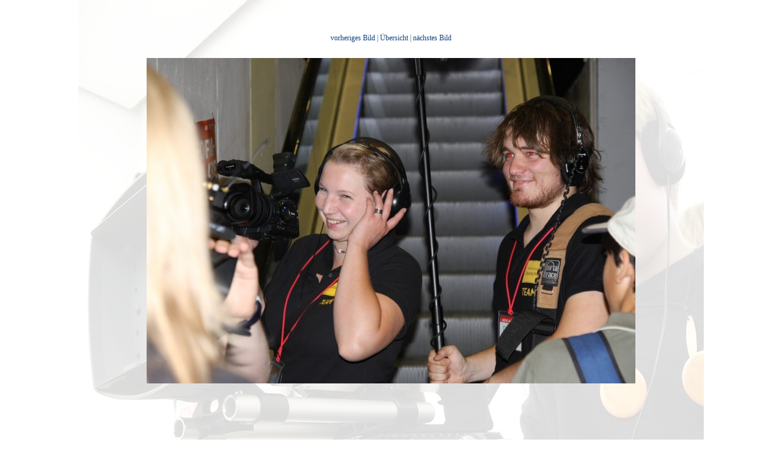

--- FILE ---
content_type: text/html
request_url: https://kinderspielstadt-deutschland.de/img/gallerie/original/bild20.html
body_size: 298
content:
<!DOCTYPE HTML PUBLIC "-//W3C//DTD HTML 4.01//EN"
 "http://www.w3.org/TR/html4/strict.dtd">
<html>
  <head>
    <meta name="GENERATOR" content="XnView">
    <meta http-equiv="Content-Type" content="text/html; charset=utf-8">
    <meta http-equiv="Content-Language" content="en-us">
    <title>Kinderspielstadt Deutschland</title>
    <link rel="stylesheet" type="text/css" href="../nav/style.css">
  </head>
  <body>
  <div class="outer">
		<table cellspacing="0" cellpadding="0" class="outertable">
		  <tr>
			<td class="navi"><a href="bild19.html">vorheriges Bild</a> | <a href="../thumb.html">&Uuml;bersicht</a> | <a href="bild21.html">n&auml;chstes Bild</a></td>
		  </tr>
		  <tr>
			<td class="content"><img src="bild20.jpg" width="800" height="533"></td>
		  </tr>
		</table>
  </div>
  </body>
</html>


--- FILE ---
content_type: text/css
request_url: https://kinderspielstadt-deutschland.de/img/gallerie/nav/style.css
body_size: 29
content:
body { 
	margin:0; 
	padding:0; 
	height:764px; 
	width:1024px; 
	margin-left:auto; 
	margin-right:auto; 
	background-image:url(background.jpg);
	background-repeat:no-repeat;
	background-position:center;

}
a:link, a:visited {
   color: #104581;
   text-decoration: none;
}
a:active, a:hover {
   color: #000000;
   text-decoration: none;
}
img {
   border: none;
}
table {
   background: transparent;
   border: none;
   border-collapse: collapse;
   margin-left: auto;
   margin-right: auto;
}
td {   
   text-align: center;
}

div.outer {
   position:relative;
   top: 50px;
}
div.haupt {
	position:absolute;
	text-align:center;
}

td.content {
   padding: 20px;
   vertical-align: middle;
}
td.thumbs {
   color: #000000;
   font-size: 10px;
   width: 10em;
   vertical-align: baseline;
   padding: 10px 5px 5px 5px;
}
td.navi {
   color: #3C4F64;
   font-size: 12px;
   padding: 5px;
}